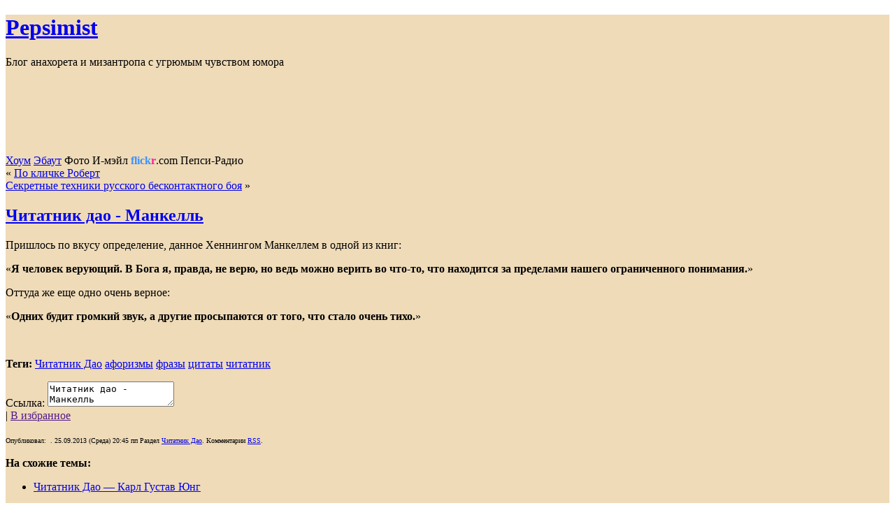

--- FILE ---
content_type: text/html; charset=utf-8
request_url: http://pepsimist.ru/chitatnik-dao-mankell/
body_size: 54169
content:
<!DOCTYPE html>
<html dir="ltr" lang="ru-RU-lite">
<head profile="http://gmpg.org/xfn/11">
  <meta http-equiv="Content-Type" content="text/html; charset=utf-8">
  <title>Читатник дао - Манкелль на сайте Pepsimist</title>
  <link rel="icon" href="/favicon.png">
  <link rel="icon" href="/favicon.ico" type="image/x-icon">
  <link rel="shortcut icon" href="/favicon.ico" type="image/x-icon">
  <link rel="stylesheet" href="/wp-content/themes/pepsimistnew/style.css" type="text/css" media="screen">
  <link rel="stylesheet" href="/wp-content/themes/pepsimistnew/thumbnail.css" type="text/css" media="screen">
  <link rel="nofollow alternate" type="application/rss+xml" title="Pepsimist RSS Лента" href="/feed">
  <link rel="author" href="https://plus.google.com/115980746809743250699">
  <link rel="pingback" href="/xmlrpc.php">
  <script type="text/javascript" src="/litebox.js"></script>
  <link rel="stylesheet" type="text/css" href="/litebox.css">
  <style type="text/css" media="screen">

  <SCRIPT language="javascript" src="/audio/index.js" type="text/javascript"></SCRIPT>


  body { background: #D6B77E /* url("/wp-content/themes/pepsimistnew/images/kubrickbgcolor.jpg")*/; }  #page { background: #EFDBB8; /*url("/wp-content/themes/pepsimistnew/images/kubrickbg.jpg") repeat-y top*/; border: none; }  #header { background: url("/wp-content/themes/pepsimistnew/images/kubrickheader.jpg") no-repeat bottom center; } #footer { background: url("/wp-content/themes/pepsimistnew/images/kubrickfooter.jpg") no-repeat bottom; border: none;}  #header { margin: 0 !important; padding: 0; height: 200px; width: 100%; } #headerimg { margin: 0; height: 200px; width: 100%; } 
  </style>
  <script type='text/javascript' src='http://ajax.googleapis.com/ajax/libs/jquery/1.5.1/jquery.min.js?ver=1.5.1'></script>
  <meta name="description" content="Пришлось по вкусу определение, данное Хеннингом Манкеллем в одной из книг: «Я человек">
  <script language="javascript1.4" type="text/javascript" src="/wp-content/plugins/audio-player/audio-player.js"></script>
  <link rel="stylesheet" href="/wp-content/plugins/pagenavi/pagenavi-css.css" type="text/css" media="screen">
<!-- Yandex.Metrika counter -->
<script type="text/javascript" >
   (function(m,e,t,r,i,k,a){m[i]=m[i]||function(){(m[i].a=m[i].a||[]).push(arguments)};
   m[i].l=1*new Date();
   for (var j = 0; j < document.scripts.length; j++) {if (document.scripts[j].src === r) { return; }}
   k=e.createElement(t),a=e.getElementsByTagName(t)[0],k.async=1,k.src=r,a.parentNode.insertBefore(k,a)})
   (window, document, "script", "https://mc.yandex.ru/metrika/tag.js", "ym");

   ym(102067650, "init", {
        clickmap:true,
        trackLinks:true,
        accurateTrackBounce:true
   });
</script>
<noscript><div><img src="https://mc.yandex.ru/watch/102067650" style="position:absolute; left:-9999px;" alt="" /></div></noscript>
<!-- /Yandex.Metrika counter --></head>
<body>
  <script type="text/javascript">
  function addLink() {
    var body_element = document.getElementsByTagName('body')[0];
    var selection;
    selection = window.getSelection();
    var pagelink = "<br /> Подробно: <a href='"+document.location.href+"'>"+document.location.href+"<\/a><br />";
    var copytext = selection + pagelink;
    var newdiv = document.createElement('div');
    newdiv.style.position='absolute';
    newdiv.style.left='-99999px';
    body_element.appendChild(newdiv);
    newdiv.innerHTML = copytext;
    selection.selectAllChildren(newdiv);
    window.setTimeout(function() {
        body_element.removeChild(newdiv);
    },0);
  }
  document.oncopy = addLink;
  </script>
  <div id="page">
    <div id="page">
      <div id="header">
        <div id="headerimg">
          <h1><a href="/">Pepsimist</a></h1>
          <div class="description">
            Блог анахорета и мизантропа с угрюмым чувством юмора
          </div>
        </div>
      </div>
      <div id="navmenu">
        <a title="Пепсимист - Блог анахорета и мизантропа" href="/">Хоум</a> <a title="Автор об авторе" target="_blank" href="/avtoportretnoe/">Эбаут</a> Фото И-мэйл <strong style="color:#3993ff">flick<span style="color:#ff1c92">r</span></strong>.com Пепси-Радио
      </div>
      <div id="content" class="narrowcolumn">
        <div class="navigation">
          <div class="alignleft">
            &laquo; <a href="/po-klichke-robert/">По кличке Роберт</a>
          </div>
          <div class="alignright">
            <a href="/sekretnye-tekhniki-russkogo-beskontaktnogo-boya/">Секретные техники русского бесконтактного боя</a> &raquo;
          </div>
        </div>
        <div class="post">                    
                    	
          <h2 id="post-3246"><a href="/chitatnik-dao-mankell/" rel="bookmark" title="Постоянная ссылка: Читатник дао - Манкелль">Читатник дао - Манкелль</a></h2>
          <div class="entrytext">
            <p>Пришлось по вкусу определение, данное Хеннингом Манкеллем в одной из книг:</p>
            <p>«<strong>Я человек верующий. В Бога я, правда, не верю, но ведь можно верить во что-то, что находится за пределами нашего ограниченного понимания.</strong>»</p>
            <p>Оттуда же еще одно очень верное:</p>
            <p>«<strong>Одних будит громкий звук, а другие просыпаются от того, что стало очень тихо.</strong>»</p><br>
            <p class="postmetadata posttags"><strong>Теги:</strong> <a href="/archives/category/chitatnik-dao/" title="Обзор по Читатник Дао" rel="tag">Читатник Дао</a> <a href="/tag/%D0%B0%D1%84%D0%BE%D1%80%D0%B8%D0%B7%D0%BC%D1%8B/" title="Обзор по афоризмы" rel="tag">афоризмы</a> <a href="/tag/%D1%84%D1%80%D0%B0%D0%B7%D1%8B/" title="Обзор по фразы" rel="tag">фразы</a> <a href="/tag/%D1%86%D0%B8%D1%82%D0%B0%D1%82%D1%8B/" title="Обзор по цитаты" rel="tag">цитаты</a> <a href="/tag/%D1%87%D0%B8%D1%82%D0%B0%D1%82%D0%BD%D0%B8%D0%BA/" title="Обзор по читатник" rel="tag">читатник</a></p>
            <div class="postlink">
              Ссылка: 
              <textarea name="Читатник дао - Манкелль" rows="" cols="" readonly="readonly" onclick="this.focus(); this.select();">Читатник дао - Манкелль</textarea>
            </div>
            <div class="mail">
              | <a rel="sidebar" href="" onclick="this.title=document.title;this.href=document.URL;if(window.external && (!document.createTextNode || (typeof(window.external.AddFavorite)=='unknown'))){window.external.AddFavorite(document.URL, document.title) return false}">В избранное</a>
            </div>
            <p class="postmetadata alt"><font size="-2">Опубликовал:&nbsp; . 25.09.2013 (Среда) 20:45 пп Раздел <a href="/archives/category/chitatnik-dao/" title="Просмотреть все записи в Читатник Дао" rel="nofollow category tag">Читатник Дао</a>. Комментарии <a href='/chitatnik-dao-mankell/feed/'>RSS</a>.</font></p>
            <div class="like-this">
              <p><strong>На схожие темы:</strong><br></p>
              <ul>
                <li>
                  <a href="/chitatnik-dao-%e2%80%94-karl-gustav-yung/">Читатник Дао — Карл Густав Юнг</a>
                </li>
              </ul>
              <ul>
                <li>
                  <a href="/%e2%80%94-zdravstvujjte-ya-grib-%e2%80%94-vchera-videlis/">— Здравствуйте, я гриб. — Вчера виделись..</a>
                </li>
              </ul>
              <ul>
                <li>
                  <a href="/chitatnik-dao-pell-mell/">Читатник Дао - pell-mell</a>
                </li>
              </ul>
              <ul>
                <li>
                  <a href="/vam-realnost-kakuyu-obektivnuyu-ili-kvantovuyu/">Вам реальность какую, объективную или квантовую?</a>
                </li>
              </ul>
              <ul>
                <li>
                  <a href="/tusujjsya-i-dengi-k-tebe-potyanutsya/">Тусуйся, и деньги к тебе потянутся</a>
                </li>
              </ul>
              <ul>
                <li>
                  <a href="/uspet-pozhit-v-ehpokhu-peremen/">Успеть пожить в эпоху перемен</a>
                </li>
              </ul>
              <ul>
                <li>
                  <a href="/khot-potop-iz-luchshikh-pobuzhdenijj/">Хоть потоп из лучших побуждений</a>
                </li>
              </ul>
              <ul>
                <li>
                  <a href="/iz-seti-5/">Из сети (5)</a>
                </li>
              </ul>
              <ul>
                <li>
                  <a href="/o-sovremennom-zdravookhranenii-i-rossijjskom-znakharstve/">О современном здравоохранении и российском знахарстве</a>
                </li>
              </ul>
              <ul>
                <li>
                  <a href="/kreacionistam-v-buben/">Креационистам в бубен</a>
                </li>
              </ul>
              <ul>
                <li>
                  <a href="/iz-seti-4/">Из сети (4)</a>
                </li>
              </ul>
              <ul>
                <li>
                  <a href="/ob-alternativno-odarennom-transgendernom-antropomorfe/">Об альтернативно одаренном трансгендерном антропоморфе</a>
                </li>
              </ul>
              <ul>
                <li>
                  <a href="/zato-u-nas-ot-dukhovnosti-ne-prodokhnut/">Зато у нас от духовности не продохнуть</a>
                </li>
              </ul>
              <ul>
                <li>
                  <a href="/iz-seti-3/">Из сети</a>
                </li>
              </ul>
              <ul>
                <li>
                  <a href="/pamyatka-nalogoplatelshhika/">Памятка налогоплательщика</a>
                </li>
              </ul>
              <p></p>
            </div>
          </div>
        </div>
        <h3 id="respond">Оставить комментарий</h3>
        <p style="background: #EFE1C2;color: #BF1717; border: thin solid #bbb; font-size: 1em; padding: 5px;">Ваш первый комментарий модерируется, поэтому <strong>появится не сразу</strong>.<br>
        Комментарии со ссылками проходят модерацию <strong>обязательно</strong>.<br>
        Комментарии, где в поле имени прописан ключевик, реклама, слоганы — удаляются.</p>
        <form action="https://pepsimist.ru/wp-comments-post.php" method="post" id="commentform" name="commentform">
          <p><input type="text" name="author" id="author" value="" size="22" tabindex="1"> <label for="author">Имя (обязательно)</label></p>
          <p><input type="text" name="email" id="email" value="" size="22" tabindex="2"> <label for="email">Mail (не публикуется) (обязательно)</label></p>
          <p><input type="text" name="url" id="url" value="" size="22" tabindex="3"> <label for="url">Сайт (Если есть)</label></p>
          <div class="shit">
            <textarea name="comment" id="comment" cols="100%" rows="10" tabindex="4" class="textarea"></textarea>
          </div>
          <textarea name="notshit-comment" id="real-comment" cols="100%" rows="10" tabindex="4" class="textarea"></textarea>
          <p><input name="submit" type="submit" id="submit" tabindex="5" value="Отправить"> <input type="hidden" name="comment_post_ID" value="3246"></p>
          <script type='text/javascript'>
          <!--
          ref = escape( document[ 'referrer' ] );
          document.write("<input type='hidden' name='ref' value='"+ref+"'>");
          // -->
          </script>
          <p style="clear: both;" class="subscribe-to-comments"><input type="checkbox" name="subscribe" id="subscribe" value="subscribe" style="width: auto;"> <label for="subscribe">Подписаться на комментарии к этой записи</label></p>
        </form>
      </div>
      <div id="sidebar">
        <ul>
          <li>
            <form method="get" id="searchform" action="https://pepsimist.ru/" name="searchform">
              <div>
                <input type="text" value="" name="s" id="s"> <input type="submit" id="searchsubmit" value="искать">
              </div>
            </form>
          </li>
          <li style="list-style: none"><br></li>
          <li>
            <div id="aboutcell">
              <div id="aboutimg">
                <a class="thumbnail" href="#thumb"><img src="/wp-content/uploads/avatar.jpg" alt="pepsimist" width="101px" height="121px"><span><img src="/wp-content/uploads/avatar.jpg" width="234" height="282"><br>
                FLOWER POWER!</span></a>
              </div>
              <div id="abouttext"></div>
            </div><br>
          </li>
          <li>
            <div class="wpoz">
              <p><a title="Фразы Цитаты Афоризмы" href="/archives/category/starik-bahmetev/" alt="Фразы Цитаты Афоризмы">Девиз патриота: Луч­ше гнить в сво­ем гов­не, чем жить в чу­жом шо­ко­ладе.</a></p>
              <p class="qauthor">Старик Бахметьев</p>
            </div>
          </li>
          <li style="border: 1px solid #AEB393; padding: 5px;">
            <a rel="nofollow" href="/feed/"><img src="/wp-content/uploads/feed-icon32x32.gif" height="32" width="32" alt="Статьи">&nbsp;Подпишись на RSS</a><br>
          </li>
          <li style="border: 1px solid #AEB393; padding: 3px 3px 0; background-color:#E0E0BC;">
            <script language="JavaScript" src="/orphus/orphus.js"></script> <img alt="Система Orphus" src="/orphus/orphus_my.gif" class="nobr" border="0" width="150" height="21">
            <p>Если увидели ошибку,<br>
            <font color="#F2F2F2"><span style="background-color:#808080">&nbsp;выделяйте её мышью</span></font> ,<br>
            и жмите <strong><font color="#000">Ctrl+Enter,</font></strong><br>
            Спасибо!</p>
          </li>
          <li style="border: 1px solid #AEB393;">
            <div><b></b>
            <p style="float: right; margin: 0 5px 0 0;"><b>Реактивный<br>
            хостинг</b></p><img src="/wp-content/uploads/testphotos/88x31_1.jpg" border="0"></div>
          </li>
          <li style="list-style: none; display: inline">
            <h2>Архив</h2>
          </li>
          <li class="archive-dropdown"><select name="\&quot;archive-dropdown\&quot;" onchange='document.location.href=this.options[this.selectedIndex].value;' id="arch">
            <option value="\&quot;\&quot;">
              Выбрать месяц
            </option>
            <option value='https://pepsimist.ru/2023/10/'>
              Октябрь 2023 &nbsp;(1)
            </option>
            <option value='https://pepsimist.ru/2021/10/'>
              Октябрь 2021 &nbsp;(1)
            </option>
            <option value='https://pepsimist.ru/2021/01/'>
              Январь 2021 &nbsp;(1)
            </option>
            <option value='https://pepsimist.ru/2020/12/'>
              Декабрь 2020 &nbsp;(3)
            </option>
            <option value='https://pepsimist.ru/2020/04/'>
              Апрель 2020 &nbsp;(1)
            </option>
            <option value='https://pepsimist.ru/2020/03/'>
              Март 2020 &nbsp;(1)
            </option>
            <option value='https://pepsimist.ru/2020/02/'>
              Февраль 2020 &nbsp;(1)
            </option>
            <option value='https://pepsimist.ru/2020/01/'>
              Январь 2020 &nbsp;(1)
            </option>
            <option value='https://pepsimist.ru/2019/12/'>
              Декабрь 2019 &nbsp;(2)
            </option>
            <option value='https://pepsimist.ru/2019/11/'>
              Ноябрь 2019 &nbsp;(2)
            </option>
            <option value='https://pepsimist.ru/2019/09/'>
              Сентябрь 2019 &nbsp;(1)
            </option>
            <option value='https://pepsimist.ru/2019/07/'>
              Июль 2019 &nbsp;(2)
            </option>
            <option value='https://pepsimist.ru/2019/06/'>
              Июнь 2019 &nbsp;(3)
            </option>
            <option value='https://pepsimist.ru/2019/05/'>
              Май 2019 &nbsp;(5)
            </option>
            <option value='https://pepsimist.ru/2019/04/'>
              Апрель 2019 &nbsp;(3)
            </option>
            <option value='https://pepsimist.ru/2019/03/'>
              Март 2019 &nbsp;(2)
            </option>
            <option value='https://pepsimist.ru/2019/02/'>
              Февраль 2019 &nbsp;(4)
            </option>
            <option value='https://pepsimist.ru/2019/01/'>
              Январь 2019 &nbsp;(4)
            </option>
            <option value='https://pepsimist.ru/2018/12/'>
              Декабрь 2018 &nbsp;(7)
            </option>
            <option value='https://pepsimist.ru/2018/11/'>
              Ноябрь 2018 &nbsp;(6)
            </option>
            <option value='https://pepsimist.ru/2018/10/'>
              Октябрь 2018 &nbsp;(5)
            </option>
            <option value='https://pepsimist.ru/2018/09/'>
              Сентябрь 2018 &nbsp;(9)
            </option>
            <option value='https://pepsimist.ru/2018/08/'>
              Август 2018 &nbsp;(11)
            </option>
            <option value='https://pepsimist.ru/2018/07/'>
              Июль 2018 &nbsp;(23)
            </option>
            <option value='https://pepsimist.ru/2018/06/'>
              Июнь 2018 &nbsp;(19)
            </option>
            <option value='https://pepsimist.ru/2018/05/'>
              Май 2018 &nbsp;(25)
            </option>
            <option value='https://pepsimist.ru/2018/04/'>
              Апрель 2018 &nbsp;(19)
            </option>
            <option value='https://pepsimist.ru/2018/03/'>
              Март 2018 &nbsp;(25)
            </option>
            <option value='https://pepsimist.ru/2018/02/'>
              Февраль 2018 &nbsp;(20)
            </option>
            <option value='https://pepsimist.ru/2018/01/'>
              Январь 2018 &nbsp;(16)
            </option>
            <option value='https://pepsimist.ru/2017/12/'>
              Декабрь 2017 &nbsp;(23)
            </option>
            <option value='https://pepsimist.ru/2017/11/'>
              Ноябрь 2017 &nbsp;(29)
            </option>
            <option value='https://pepsimist.ru/2017/10/'>
              Октябрь 2017 &nbsp;(33)
            </option>
            <option value='https://pepsimist.ru/2017/09/'>
              Сентябрь 2017 &nbsp;(26)
            </option>
            <option value='https://pepsimist.ru/2017/08/'>
              Август 2017 &nbsp;(26)
            </option>
            <option value='https://pepsimist.ru/2017/07/'>
              Июль 2017 &nbsp;(30)
            </option>
            <option value='https://pepsimist.ru/2017/06/'>
              Июнь 2017 &nbsp;(25)
            </option>
            <option value='https://pepsimist.ru/2017/05/'>
              Май 2017 &nbsp;(27)
            </option>
            <option value='https://pepsimist.ru/2017/04/'>
              Апрель 2017 &nbsp;(26)
            </option>
            <option value='https://pepsimist.ru/2017/03/'>
              Март 2017 &nbsp;(25)
            </option>
            <option value='https://pepsimist.ru/2017/02/'>
              Февраль 2017 &nbsp;(26)
            </option>
            <option value='https://pepsimist.ru/2017/01/'>
              Январь 2017 &nbsp;(31)
            </option>
            <option value='https://pepsimist.ru/2016/12/'>
              Декабрь 2016 &nbsp;(29)
            </option>
            <option value='https://pepsimist.ru/2016/11/'>
              Ноябрь 2016 &nbsp;(26)
            </option>
            <option value='https://pepsimist.ru/2016/10/'>
              Октябрь 2016 &nbsp;(22)
            </option>
            <option value='https://pepsimist.ru/2016/09/'>
              Сентябрь 2016 &nbsp;(20)
            </option>
            <option value='https://pepsimist.ru/2016/08/'>
              Август 2016 &nbsp;(21)
            </option>
            <option value='https://pepsimist.ru/2016/07/'>
              Июль 2016 &nbsp;(6)
            </option>
            <option value='https://pepsimist.ru/2016/06/'>
              Июнь 2016 &nbsp;(8)
            </option>
            <option value='https://pepsimist.ru/2016/05/'>
              Май 2016 &nbsp;(8)
            </option>
            <option value='https://pepsimist.ru/2016/04/'>
              Апрель 2016 &nbsp;(9)
            </option>
            <option value='https://pepsimist.ru/2016/03/'>
              Март 2016 &nbsp;(11)
            </option>
            <option value='https://pepsimist.ru/2016/02/'>
              Февраль 2016 &nbsp;(20)
            </option>
            <option value='https://pepsimist.ru/2016/01/'>
              Январь 2016 &nbsp;(21)
            </option>
            <option value='https://pepsimist.ru/2015/12/'>
              Декабрь 2015 &nbsp;(17)
            </option>
            <option value='https://pepsimist.ru/2015/11/'>
              Ноябрь 2015 &nbsp;(16)
            </option>
            <option value='https://pepsimist.ru/2015/10/'>
              Октябрь 2015 &nbsp;(21)
            </option>
            <option value='https://pepsimist.ru/2015/09/'>
              Сентябрь 2015 &nbsp;(12)
            </option>
            <option value='https://pepsimist.ru/2015/08/'>
              Август 2015 &nbsp;(25)
            </option>
            <option value='https://pepsimist.ru/2015/07/'>
              Июль 2015 &nbsp;(19)
            </option>
            <option value='https://pepsimist.ru/2015/06/'>
              Июнь 2015 &nbsp;(17)
            </option>
            <option value='https://pepsimist.ru/2015/05/'>
              Май 2015 &nbsp;(24)
            </option>
            <option value='https://pepsimist.ru/2015/04/'>
              Апрель 2015 &nbsp;(21)
            </option>
            <option value='https://pepsimist.ru/2015/03/'>
              Март 2015 &nbsp;(14)
            </option>
            <option value='https://pepsimist.ru/2015/02/'>
              Февраль 2015 &nbsp;(9)
            </option>
            <option value='https://pepsimist.ru/2015/01/'>
              Январь 2015 &nbsp;(17)
            </option>
            <option value='https://pepsimist.ru/2014/12/'>
              Декабрь 2014 &nbsp;(27)
            </option>
            <option value='https://pepsimist.ru/2014/11/'>
              Ноябрь 2014 &nbsp;(14)
            </option>
            <option value='https://pepsimist.ru/2014/10/'>
              Октябрь 2014 &nbsp;(17)
            </option>
            <option value='https://pepsimist.ru/2014/09/'>
              Сентябрь 2014 &nbsp;(22)
            </option>
            <option value='https://pepsimist.ru/2014/08/'>
              Август 2014 &nbsp;(28)
            </option>
            <option value='https://pepsimist.ru/2014/07/'>
              Июль 2014 &nbsp;(19)
            </option>
            <option value='https://pepsimist.ru/2014/06/'>
              Июнь 2014 &nbsp;(23)
            </option>
            <option value='https://pepsimist.ru/2014/05/'>
              Май 2014 &nbsp;(36)
            </option>
            <option value='https://pepsimist.ru/2014/04/'>
              Апрель 2014 &nbsp;(33)
            </option>
            <option value='https://pepsimist.ru/2014/03/'>
              Март 2014 &nbsp;(38)
            </option>
            <option value='https://pepsimist.ru/2014/02/'>
              Февраль 2014 &nbsp;(20)
            </option>
            <option value='https://pepsimist.ru/2014/01/'>
              Январь 2014 &nbsp;(28)
            </option>
            <option value='https://pepsimist.ru/2013/12/'>
              Декабрь 2013 &nbsp;(18)
            </option>
            <option value='https://pepsimist.ru/2013/11/'>
              Ноябрь 2013 &nbsp;(21)
            </option>
            <option value='https://pepsimist.ru/2013/10/'>
              Октябрь 2013 &nbsp;(38)
            </option>
            <option value='https://pepsimist.ru/2013/09/'>
              Сентябрь 2013 &nbsp;(34)
            </option>
            <option value='https://pepsimist.ru/2013/08/'>
              Август 2013 &nbsp;(26)
            </option>
            <option value='https://pepsimist.ru/2013/07/'>
              Июль 2013 &nbsp;(22)
            </option>
            <option value='https://pepsimist.ru/2013/06/'>
              Июнь 2013 &nbsp;(25)
            </option>
            <option value='https://pepsimist.ru/2013/05/'>
              Май 2013 &nbsp;(32)
            </option>
            <option value='https://pepsimist.ru/2013/04/'>
              Апрель 2013 &nbsp;(32)
            </option>
            <option value='https://pepsimist.ru/2013/03/'>
              Март 2013 &nbsp;(37)
            </option>
            <option value='https://pepsimist.ru/2013/02/'>
              Февраль 2013 &nbsp;(33)
            </option>
            <option value='https://pepsimist.ru/2013/01/'>
              Январь 2013 &nbsp;(31)
            </option>
            <option value='https://pepsimist.ru/2012/12/'>
              Декабрь 2012 &nbsp;(40)
            </option>
            <option value='https://pepsimist.ru/2012/11/'>
              Ноябрь 2012 &nbsp;(21)
            </option>
            <option value='https://pepsimist.ru/2012/10/'>
              Октябрь 2012 &nbsp;(33)
            </option>
            <option value='https://pepsimist.ru/2012/09/'>
              Сентябрь 2012 &nbsp;(39)
            </option>
            <option value='https://pepsimist.ru/2012/08/'>
              Август 2012 &nbsp;(51)
            </option>
            <option value='https://pepsimist.ru/2012/07/'>
              Июль 2012 &nbsp;(30)
            </option>
            <option value='https://pepsimist.ru/2012/06/'>
              Июнь 2012 &nbsp;(25)
            </option>
            <option value='https://pepsimist.ru/2012/05/'>
              Май 2012 &nbsp;(33)
            </option>
            <option value='https://pepsimist.ru/2012/04/'>
              Апрель 2012 &nbsp;(24)
            </option>
            <option value='https://pepsimist.ru/2012/03/'>
              Март 2012 &nbsp;(34)
            </option>
            <option value='https://pepsimist.ru/2012/02/'>
              Февраль 2012 &nbsp;(19)
            </option>
            <option value='https://pepsimist.ru/2012/01/'>
              Январь 2012 &nbsp;(25)
            </option>
            <option value='https://pepsimist.ru/2011/12/'>
              Декабрь 2011 &nbsp;(28)
            </option>
            <option value='https://pepsimist.ru/2011/11/'>
              Ноябрь 2011 &nbsp;(19)
            </option>
            <option value='https://pepsimist.ru/2011/10/'>
              Октябрь 2011 &nbsp;(25)
            </option>
            <option value='https://pepsimist.ru/2011/09/'>
              Сентябрь 2011 &nbsp;(14)
            </option>
            <option value='https://pepsimist.ru/2011/08/'>
              Август 2011 &nbsp;(8)
            </option>
            <option value='https://pepsimist.ru/2011/07/'>
              Июль 2011 &nbsp;(14)
            </option>
            <option value='https://pepsimist.ru/2011/06/'>
              Июнь 2011 &nbsp;(32)
            </option>
            <option value='https://pepsimist.ru/2011/05/'>
              Май 2011 &nbsp;(17)
            </option>
            <option value='https://pepsimist.ru/2011/04/'>
              Апрель 2011 &nbsp;(17)
            </option>
            <option value='https://pepsimist.ru/2011/03/'>
              Март 2011 &nbsp;(41)
            </option>
            <option value='https://pepsimist.ru/2011/02/'>
              Февраль 2011 &nbsp;(34)
            </option>
            <option value='https://pepsimist.ru/2011/01/'>
              Январь 2011 &nbsp;(26)
            </option>
            <option value='https://pepsimist.ru/2010/12/'>
              Декабрь 2010 &nbsp;(41)
            </option>
            <option value='https://pepsimist.ru/2010/11/'>
              Ноябрь 2010 &nbsp;(35)
            </option>
            <option value='https://pepsimist.ru/2010/10/'>
              Октябрь 2010 &nbsp;(40)
            </option>
            <option value='https://pepsimist.ru/2010/09/'>
              Сентябрь 2010 &nbsp;(33)
            </option>
            <option value='https://pepsimist.ru/2010/08/'>
              Август 2010 &nbsp;(34)
            </option>
            <option value='https://pepsimist.ru/2010/07/'>
              Июль 2010 &nbsp;(48)
            </option>
            <option value='https://pepsimist.ru/2010/06/'>
              Июнь 2010 &nbsp;(42)
            </option>
            <option value='https://pepsimist.ru/2010/05/'>
              Май 2010 &nbsp;(61)
            </option>
            <option value='https://pepsimist.ru/2010/04/'>
              Апрель 2010 &nbsp;(27)
            </option>
            <option value='https://pepsimist.ru/2010/03/'>
              Март 2010 &nbsp;(51)
            </option>
            <option value='https://pepsimist.ru/2010/02/'>
              Февраль 2010 &nbsp;(39)
            </option>
            <option value='https://pepsimist.ru/2010/01/'>
              Январь 2010 &nbsp;(36)
            </option>
            <option value='https://pepsimist.ru/2009/12/'>
              Декабрь 2009 &nbsp;(43)
            </option>
            <option value='https://pepsimist.ru/2009/11/'>
              Ноябрь 2009 &nbsp;(35)
            </option>
            <option value='https://pepsimist.ru/2009/10/'>
              Октябрь 2009 &nbsp;(20)
            </option>
            <option value='https://pepsimist.ru/2009/09/'>
              Сентябрь 2009 &nbsp;(12)
            </option>
            <option value='https://pepsimist.ru/2009/08/'>
              Август 2009 &nbsp;(22)
            </option>
            <option value='https://pepsimist.ru/2009/07/'>
              Июль 2009 &nbsp;(32)
            </option>
            <option value='https://pepsimist.ru/2009/06/'>
              Июнь 2009 &nbsp;(28)
            </option>
            <option value='https://pepsimist.ru/2009/05/'>
              Май 2009 &nbsp;(28)
            </option>
            <option value='https://pepsimist.ru/2009/04/'>
              Апрель 2009 &nbsp;(40)
            </option>
            <option value='https://pepsimist.ru/2009/03/'>
              Март 2009 &nbsp;(16)
            </option>
            <option value='https://pepsimist.ru/2009/02/'>
              Февраль 2009 &nbsp;(14)
            </option>
            <option value='https://pepsimist.ru/2009/01/'>
              Январь 2009 &nbsp;(11)
            </option>
            <option value='https://pepsimist.ru/2008/12/'>
              Декабрь 2008 &nbsp;(16)
            </option>
            <option value='https://pepsimist.ru/2008/11/'>
              Ноябрь 2008 &nbsp;(20)
            </option>
            <option value='https://pepsimist.ru/2008/10/'>
              Октябрь 2008 &nbsp;(13)
            </option>
            <option value='https://pepsimist.ru/2008/09/'>
              Сентябрь 2008 &nbsp;(11)
            </option>
            <option value='https://pepsimist.ru/2008/08/'>
              Август 2008 &nbsp;(31)
            </option>
            <option value='https://pepsimist.ru/2008/07/'>
              Июль 2008 &nbsp;(18)
            </option>
            <option value='https://pepsimist.ru/2008/06/'>
              Июнь 2008 &nbsp;(19)
            </option>
            <option value='https://pepsimist.ru/2008/05/'>
              Май 2008 &nbsp;(39)
            </option>
            <option value='https://pepsimist.ru/2008/04/'>
              Апрель 2008 &nbsp;(32)
            </option>
            <option value='https://pepsimist.ru/2008/03/'>
              Март 2008 &nbsp;(22)
            </option>
            <option value='https://pepsimist.ru/2008/02/'>
              Февраль 2008 &nbsp;(15)
            </option>
            <option value='https://pepsimist.ru/2008/01/'>
              Январь 2008 &nbsp;(8)
            </option>
            <option value='https://pepsimist.ru/2007/12/'>
              Декабрь 2007 &nbsp;(20)
            </option>
            <option value='https://pepsimist.ru/2007/11/'>
              Ноябрь 2007 &nbsp;(18)
            </option>
            <option value='https://pepsimist.ru/2007/10/'>
              Октябрь 2007 &nbsp;(12)
            </option>
            <option value='https://pepsimist.ru/2007/09/'>
              Сентябрь 2007 &nbsp;(17)
            </option>
            <option value='https://pepsimist.ru/2007/08/'>
              Август 2007 &nbsp;(13)
            </option>
            <option value='https://pepsimist.ru/2007/07/'>
              Июль 2007 &nbsp;(30)
            </option>
            <option value='https://pepsimist.ru/2007/06/'>
              Июнь 2007 &nbsp;(29)
            </option>
            <option value='https://pepsimist.ru/2007/05/'>
              Май 2007 &nbsp;(32)
            </option>
            <option value='https://pepsimist.ru/2007/04/'>
              Апрель 2007 &nbsp;(30)
            </option>
            <option value='https://pepsimist.ru/2007/03/'>
              Март 2007 &nbsp;(23)
            </option>
            <option value='https://pepsimist.ru/2007/02/'>
              Февраль 2007 &nbsp;(34)
            </option>
            <option value='https://pepsimist.ru/2007/01/'>
              Январь 2007 &nbsp;(31)
            </option>
            <option value='https://pepsimist.ru/2006/12/'>
              Декабрь 2006 &nbsp;(36)
            </option>
            <option value='https://pepsimist.ru/2006/11/'>
              Ноябрь 2006 &nbsp;(36)
            </option>
            <option value='https://pepsimist.ru/2006/10/'>
              Октябрь 2006 &nbsp;(30)
            </option>
            <option value='https://pepsimist.ru/2006/09/'>
              Сентябрь 2006 &nbsp;(30)
            </option>
            <option value='https://pepsimist.ru/2006/08/'>
              Август 2006 &nbsp;(35)
            </option>
            <option value='https://pepsimist.ru/2006/07/'>
              Июль 2006 &nbsp;(27)
            </option>
            <option value='https://pepsimist.ru/2006/06/'>
              Июнь 2006 &nbsp;(38)
            </option>
            <option value='https://pepsimist.ru/2006/05/'>
              Май 2006 &nbsp;(29)
            </option>
            <option value='https://pepsimist.ru/2006/04/'>
              Апрель 2006 &nbsp;(36)
            </option>
            <option value='https://pepsimist.ru/2006/03/'>
              Март 2006 &nbsp;(72)
            </option>
            <option value='https://pepsimist.ru/2006/02/'>
              Февраль 2006 &nbsp;(92)
            </option>
            <option value='https://pepsimist.ru/2006/01/'>
              Январь 2006 &nbsp;(1)
            </option>
          </select></li>
          <li class="categories">
            <h2>Разделы</h2>
            <ul>
              <li>
                <a href="/archives/category/artikl/" title="Культурологическое">ART&#039;икль</a> (612)
              </li>
              <li>
                <a href="/archives/category/pepsi-radio/" title="Pepsi-Mist-Radio">Pepsi Radio</a> (152)
              </li>
              <li>
                <a href="/archives/category/wordpress/" title="Wordpress">Wordpress</a> (73)
              </li>
              <li>
                <a href="/archives/category/vsyachina/" title="Просто разное">Всячина</a> (1426)
              </li>
              <li>
                <a href="/archives/category/zhestom-po-mimike/" title="Копирайт">Жестом по мимике</a> (234)
              </li>
              <li>
                <a href="/archives/category/ihtiologiya/" title="Ихтиология и ихтиологическая кухня написанная Пепсимистом">Ихтиология</a> (11)
              </li>
              <li>
                <a href="/archives/category/manzhetyi/" title="Записки на манжетах">Манжеты</a> (685)
              </li>
              <li>
                <a href="/archives/category/painting_graphics/" title="Графика, тушь-перо, холст-масло, компьютерная графика, Photoshop, Painter">Маслянистая живопись</a> (18)
              </li>
              <li>
                <a href="/archives/category/portretyi/" title="Характерологические опыты">Портреты</a> (67)
              </li>
              <li>
                <a href="/archives/category/starik-bahmetev/" title="Жизненные опыты старика Бахметьева">Старик Бахметьев</a> (21)
              </li>
              <li>
                <a href="/archives/category/foto/" title="Фотографические шалости">Фото</a> (563)
              </li>
              <li class="current-cat">
                <a href="/archives/category/chitatnik-dao/" title="Из прочитанного">Читатник Дао</a> (191)
              </li>
            </ul>
          </li>
          <li style="list-style: none; display: inline">
            <h2>Полезное</h2>
          </li>
          <li class="spons">
            <div id='saZ0_5140196464'></div>
          </li>
          <li class="pagenav">
            <h2>Страницы</h2>
            <ul>
              <li class="page_item">
                <a href="/pshekruy/" title="&#034;Пшекруй&#034;">&#034;Пшекруй&#034;</a>
              </li>
              <li class="page_item">
                <a href="/pepsi-me-radio/" title="PEPSI-RADIO">PEPSI-RADIO</a>
              </li>
              <li class="page_item">
                <a href="/seozavr/" title="seozavr">seozavr</a>
              </li>
              <li class="page_item">
                <a href="/avtoportretnoe/" title="Автопортретное">Автопортретное</a>
                <ul>
                  <li class="page_item">
                    <a href="/avtoportretnoe/kak-ya/" title="Как я">Как я</a>
                  </li>
                  <li class="page_item">
                    <a href="/avtoportretnoe/kogda-ya-byl-malenkijj/" title="Когда я был маленький">Когда я был маленький</a>
                  </li>
                  <li class="page_item">
                    <a href="/avtoportretnoe/kogda-ya-byl-malenkijj-ii/" title="Когда я был маленький II">Когда я был маленький II</a>
                  </li>
                  <li class="page_item">
                    <a href="/avtoportretnoe/kogda-ya-byl-malenkijj-iii/" title="Когда я был маленький III">Когда я был маленький III</a>
                  </li>
                  <li class="page_item">
                    <a href="/avtoportretnoe/kolbasa/" title="Колбаса">Колбаса</a>
                  </li>
                  <li class="page_item">
                    <a href="/avtoportretnoe/naraspashku/" title="Нараспашку">Нараспашку</a>
                  </li>
                  <li class="page_item">
                    <a href="/avtoportretnoe/nikogda/" title="Никогда">Никогда</a>
                  </li>
                  <li class="page_item">
                    <a href="/avtoportretnoe/pastoralno-nostalgicheskoe/" title="Пасторально-ностальгическое">Пасторально-ностальгическое</a>
                  </li>
                  <li class="page_item">
                    <a href="/avtoportretnoe/sosiski-s-morilkoy/" title="Сосиски с морилкой">Сосиски с морилкой</a>
                  </li>
                  <li class="page_item">
                    <a href="/avtoportretnoe/utro/" title="Утро">Утро</a>
                  </li>
                  <li class="page_item">
                    <a href="/avtoportretnoe/hokkuist/" title="Хоккуист">Хоккуист</a>
                  </li>
                </ul>
              </li>
              <li class="page_item">
                <a href="/vse-metki/" title="Все метки">Все метки</a>
              </li>
              <li class="page_item">
                <a href="/ekklesiast-ili-propovednik/" title="Екклесиаст, или Проповедник">Екклесиаст, или Проповедник</a>
                <ul>
                  <li class="page_item">
                    <a href="/ekklesiast-ili-propovednik/ecclesiastes-aleksandr-men/" title="Александр Мень - Екклесиаст">Александр Мень - Екклесиаст</a>
                  </li>
                </ul>
              </li>
              <li class="page_item">
                <a href="/ihtiologiya/" title="ИХТИОЛОГИЯ">ИХТИОЛОГИЯ</a>
                <ul>
                  <li class="page_item">
                    <a href="/ihtiologiya/akulyi/" title="Акулы">Акулы</a>
                  </li>
                  <li class="page_item">
                    <a href="/ihtiologiya/begemotyi/" title="Бегемоты">Бегемоты</a>
                  </li>
                  <li class="page_item">
                    <a href="/ihtiologiya/kalmaryi/" title="Кальмары">Кальмары</a>
                  </li>
                  <li class="page_item">
                    <a href="/ihtiologiya/kityi/" title="Киты">Киты</a>
                  </li>
                  <li class="page_item">
                    <a href="/ihtiologiya/osminogi/" title="Осьминоги">Осьминоги</a>
                  </li>
                  <li class="page_item">
                    <a href="/ihtiologiya/plankton/" title="Планктон">Планктон</a>
                  </li>
                  <li class="page_item">
                    <a href="/ihtiologiya/selyodka/" title="Селёдка">Селёдка</a>
                  </li>
                  <li class="page_item">
                    <a href="/ihtiologiya/slonyi/" title="Слоны">Слоны</a>
                  </li>
                  <li class="page_item">
                    <a href="/ihtiologiya/somy/" title="Сомы">Сомы</a>
                  </li>
                </ul>
              </li>
              <li class="page_item">
                <a href="/nikolaj-makarovich-olejnikov/" title="Николай Макарович Олейников">Николай Макарович Олейников</a>
              </li>
              <li class="page_item">
                <a href="/stanislav-ezhi-lets/" title="Станислав Ежи Лец">Станислав Ежи Лец</a>
                <ul>
                  <li class="page_item">
                    <a href="/stanislav-ezhi-lets/10/" title="Станислав Ежи Лец 10">Станислав Ежи Лец 10</a>
                  </li>
                  <li class="page_item">
                    <a href="/stanislav-ezhi-lets/2/" title="Станислав Ежи Лец 2">Станислав Ежи Лец 2</a>
                  </li>
                  <li class="page_item">
                    <a href="/stanislav-ezhi-lets/3/" title="Станислав Ежи Лец 3">Станислав Ежи Лец 3</a>
                  </li>
                  <li class="page_item">
                    <a href="/stanislav-ezhi-lets/4/" title="Станислав Ежи Лец 4">Станислав Ежи Лец 4</a>
                  </li>
                  <li class="page_item">
                    <a href="/stanislav-ezhi-lets/5/" title="Станислав Ежи Лец 5">Станислав Ежи Лец 5</a>
                  </li>
                  <li class="page_item">
                    <a href="/stanislav-ezhi-lets/6/" title="Станислав Ежи Лец 6">Станислав Ежи Лец 6</a>
                  </li>
                  <li class="page_item">
                    <a href="/stanislav-ezhi-lets/7/" title="Станислав Ежи Лец 7">Станислав Ежи Лец 7</a>
                  </li>
                  <li class="page_item">
                    <a href="/stanislav-ezhi-lets/8/" title="Станислав Ежи Лец 8">Станислав Ежи Лец 8</a>
                  </li>
                  <li class="page_item">
                    <a href="/stanislav-ezhi-lets/9/" title="Станислав Ежи Лец 9">Станислав Ежи Лец 9</a>
                  </li>
                </ul>
              </li>
              <li class="page_item">
                <a href="/frazyi-i-tsitatyi/" title="Фразы, цитаты, афоризмы">Фразы, цитаты, афоризмы</a>
              </li>
            </ul>
          </li>
          <li style="list-style: none; display: inline">
            <h2>Полезное</h2>
          </li>
          <li class="spons">
            <div id='saZ0_5140196464'></div>
          </li>
          <li>
            <h2></h2>
            <p>Тэги</p>
            <p></p>
            <div style="margin-left: 2em" id="tagcloud">
              <p><a style="font-size: 9px; color: #334123;" class="1" title="Тег: Pepsi Radio (1)" href="/archives/category/pepsi-radio/">Pepsi Radio</a> <a style="font-size: 15px; color: #334123;" class="7" title="Тег: Жестом по мимике (3)" href="/archives/category/zhestom-po-mimike/">Жестом по мимике</a> <a style="font-size: 12px; color: #334123;" class="4" title="Тег: Читатник Дао (2)" href="/archives/category/chitatnik-dao/">Читатник Дао</a> <a style="font-size: 9px; color: #334123;" class="1" title="Тег: афоризмы (1)" href="/tag/%D0%B0%D1%84%D0%BE%D1%80%D0%B8%D0%B7%D0%BC%D1%8B/">афоризмы</a> <a style="font-size: 9px; color: #334123;" class="1" title="Тег: жестом по мимике (1)" href="/tag/%D0%B6%D0%B5%D1%81%D1%82%D0%BE%D0%BC_%D0%BF%D0%BE_%D0%BC%D0%B8%D0%BC%D0%B8%D0%BA%D0%B5/">жестом по мимике</a> <a style="font-size: 9px; color: #334123;" class="1" title="Тег: любопытно (1)" href="/tag/%D0%BB%D1%8E%D0%B1%D0%BE%D0%BF%D1%8B%D1%82%D0%BD%D0%BE/">любопытно</a> <a style="font-size: 15px; color: #334123;" class="7" title="Тег: люди (3)" href="/tag/%D0%BB%D1%8E%D0%B4%D0%B8/">люди</a> <a style="font-size: 18px; color: #334123;" class="10" title="Тег: музыка (4)" href="/tag/%D0%BC%D1%83%D0%B7%D1%8B%D0%BA%D0%B0/">музыка</a> <a style="font-size: 12px; color: #334123;" class="4" title="Тег: ностальгия (2)" href="/tag/%D0%BD%D0%BE%D1%81%D1%82%D0%B0%D0%BB%D1%8C%D0%B3%D0%B8%D1%8F/">ностальгия</a> <a style="font-size: 9px; color: #334123;" class="1" title="Тег: соотечественники по несчастью (1)" href="/tag/%D1%81%D0%BE%D0%BE%D1%82%D0%B5%D1%87%D0%B5%D1%81%D1%82%D0%B2%D0%B5%D0%BD%D0%BD%D0%B8%D0%BA%D0%B8_%D0%BF%D0%BE_%D0%BD%D0%B5%D1%81%D1%87%D0%B0%D1%81%D1%82%D1%8C%D1%8E/">соотечественники по несчастью</a> <a style="font-size: 9px; color: #334123;" class="1" title="Тег: фразы (1)" href="/tag/%D1%84%D1%80%D0%B0%D0%B7%D1%8B/">фразы</a> <a style="font-size: 9px; color: #334123;" class="1" title="Тег: цитаты (1)" href="/tag/%D1%86%D0%B8%D1%82%D0%B0%D1%82%D1%8B/">цитаты</a> <a style="font-size: 9px; color: #334123;" class="1" title="Тег: читатник (1)" href="/tag/%D1%87%D0%B8%D1%82%D0%B0%D1%82%D0%BD%D0%B8%D0%BA/">читатник</a></p>
            </div>
            <p></p>
            <div style="margin-left: 2em">
              <a href="/vse-metki/">Все метки &gt;&gt;&gt;</a>
            </div>
          </li>
          <li style="list-style: none; display: inline">
            <h2>Полезное</h2>
          </li>
          <li class="spons">
            <div id='saZ0_5140196464'></div>
          </li>
          <li>
            <h2>Самые комментируемые</h2>
            <ul>
              <li>
                <a href="/ave-maria/" title="Ave Maria">Ave Maria</a> (113)
              </li>
              <li>
                <a href="/pshekruy/" title="">"Пшекруй"</a> (55)
              </li>
              <li>
                <a href="/o-levostoronnix-devkax/" title="О левосторонних девках">О левосторонних девках</a> (55)
              </li>
              <li>
                <a href="/sentimentalnaya-melomaniya/" title="Сентиментальная меломания">Сентиментальная меломания</a> (46)
              </li>
              <li>
                <a href="/shizgarnaya-mariska/" title="Шизгарная Маришка">Шизгарная Маришка</a> (45)
              </li>
              <li>
                <a href="/ave-maria-i-muzykalnaya-mistifikaciya-vladimira-vavilova/" title="Ave Maria и музыкальная мистификация Владимира Вавилова">Ave Maria и музыкальная мистификация Владимира Вавилова</a> (42)
              </li>
              <li>
                <a href="/iskristyjj-vodopad/" title="Искристый водопад">Искристый водопад</a> (40)
              </li>
              <li>
                <a href="/yandeks-disk-v-total-commander-webdav/" title="Яндекс Диск в Тotal Commander WebDav">Яндекс Диск в Тotal Commander WebDav</a> (38)
              </li>
              <li>
                <a href="/napropilenglikolimsya-po-samoe-nebalujj/" title="Напропиленгликолимся по самое небалуй">Напропиленгликолимся по самое небалуй</a> (38)
              </li>
              <li>
                <a href="/partagas-imeni-hupmanna/" title="Partagas имени H.Upmann'a">Partagas имени H.Upmann'a</a> (38)
              </li>
            </ul>
          </li>
        </ul>
      </div>
      <div id="footer">
        <p></p>
        <div style="text-align: center;" xmlns:v="http://rdf.data-vocabulary.org/#">
          <span typeof="v:Breadcrumb"><a href="/" title="Блог анахорета и мизантропа" rel="v:url" property="v:title">Pepsimist</a></span> &gt; <span typeof="v:Breadcrumb"><a href="/chitatnik-dao-mankell/#blog-anahoreta-i-mizantropa" rel="v:url" property="v:title">Блог анахорета и мизантропа <font color="green">❶</font></a></span> Читатник дао - Манкелль
        </div>
        <div style="text-align: center; font-size: 7px;">
          WordPress: 14.51MB | MySQL:43 | 0.356sec
        </div>
        <p><span style="margin-left: 47%; margin-top: 0;">
        <script type="text/javascript">

        document.write("<a href='http://www.liveinternet.ru/click' target=_blank><\/a>")
        </script></span></p>
      </div>
    </div>
    <script type="text/javascript">
    window.___gcfg = {lang: 'ru'};

    (function() {
    var po = document.createElement('script'); po.type = 'text/javascript'; po.async = true;
    po.src = 'https://apis.google.com/js/plusone.js';
    var s = document.getElementsByTagName('script')[0]; s.parentNode.insertBefore(po, s);
    })();
    </script>
  </div>
</body>
</html>
